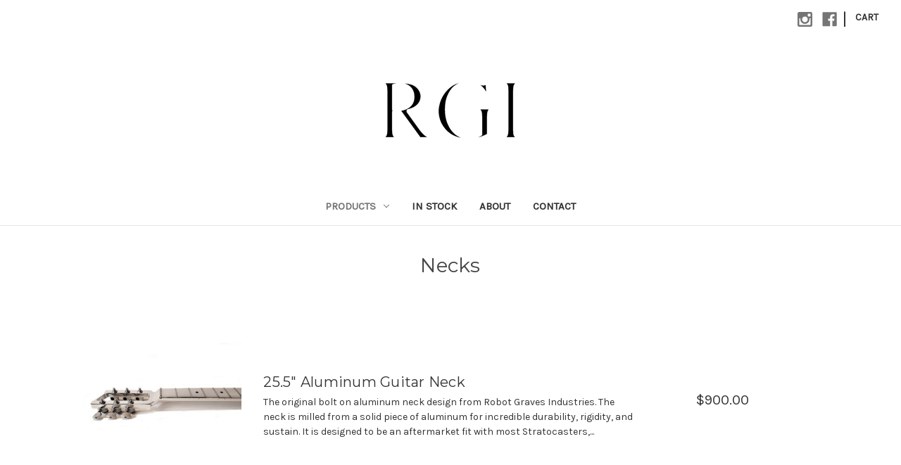

--- FILE ---
content_type: text/html; charset=UTF-8
request_url: https://robotgraves.com/custom/necks/
body_size: 9284
content:



<!DOCTYPE html>
<html class="no-js" lang="en">
    <head>
        <meta name="facebook-domain-verification" content="eheu6xfb9ot5fwcy1pewtp24b7rv31" />
        <title>Products - Necks - Robot Graves Industries</title>
        <link rel="dns-prefetch preconnect" href="https://cdn11.bigcommerce.com/s-coymfdnvrh" crossorigin><link rel="dns-prefetch preconnect" href="https://fonts.googleapis.com/" crossorigin><link rel="dns-prefetch preconnect" href="https://fonts.gstatic.com/" crossorigin>
        <meta name="keywords" content="Aluminum, Guitar, Billet, Custom, Bass, Neck"><link rel='canonical' href='https://robotgraves.com/custom/necks/' /><meta name='platform' content='bigcommerce.stencil' />
        
        

        <link href="https://cdn11.bigcommerce.com/s-coymfdnvrh/product_images/favicon.png?t=1643547427" rel="shortcut icon">
        <meta name="viewport" content="width=device-width, initial-scale=1">

        <script>
            document.documentElement.className = document.documentElement.className.replace('no-js', 'js');
        </script>

        <script>
    function browserSupportsAllFeatures() {
        return window.Promise
            && window.fetch
            && window.URL
            && window.URLSearchParams
            && window.WeakMap
            // object-fit support
            && ('objectFit' in document.documentElement.style);
    }

    function loadScript(src) {
        var js = document.createElement('script');
        js.src = src;
        js.onerror = function () {
            console.error('Failed to load polyfill script ' + src);
        };
        document.head.appendChild(js);
    }

    if (!browserSupportsAllFeatures()) {
        loadScript('https://cdn11.bigcommerce.com/s-coymfdnvrh/stencil/d144f190-2e2b-013a-b5cb-7aa1910dddde/e/12a29ad0-86e1-013b-3b39-76ebc71bd246/dist/theme-bundle.polyfills.js');
    }
</script>
        <script>window.consentManagerTranslations = `{"locale":"en","locales":{"consent_manager.data_collection_warning":"en","consent_manager.accept_all_cookies":"en","consent_manager.gdpr_settings":"en","consent_manager.data_collection_preferences":"en","consent_manager.manage_data_collection_preferences":"en","consent_manager.use_data_by_cookies":"en","consent_manager.data_categories_table":"en","consent_manager.allow":"en","consent_manager.accept":"en","consent_manager.deny":"en","consent_manager.dismiss":"en","consent_manager.reject_all":"en","consent_manager.category":"en","consent_manager.purpose":"en","consent_manager.functional_category":"en","consent_manager.functional_purpose":"en","consent_manager.analytics_category":"en","consent_manager.analytics_purpose":"en","consent_manager.targeting_category":"en","consent_manager.advertising_category":"en","consent_manager.advertising_purpose":"en","consent_manager.essential_category":"en","consent_manager.esential_purpose":"en","consent_manager.yes":"en","consent_manager.no":"en","consent_manager.not_available":"en","consent_manager.cancel":"en","consent_manager.save":"en","consent_manager.back_to_preferences":"en","consent_manager.close_without_changes":"en","consent_manager.unsaved_changes":"en","consent_manager.by_using":"en","consent_manager.agree_on_data_collection":"en","consent_manager.change_preferences":"en","consent_manager.cancel_dialog_title":"en","consent_manager.privacy_policy":"en","consent_manager.allow_category_tracking":"en","consent_manager.disallow_category_tracking":"en"},"translations":{"consent_manager.data_collection_warning":"We use cookies (and other similar technologies) to collect data to improve your shopping experience.","consent_manager.accept_all_cookies":"Accept All Cookies","consent_manager.gdpr_settings":"Settings","consent_manager.data_collection_preferences":"Website Data Collection Preferences","consent_manager.manage_data_collection_preferences":"Manage Website Data Collection Preferences","consent_manager.use_data_by_cookies":" uses data collected by cookies and JavaScript libraries to improve your shopping experience.","consent_manager.data_categories_table":"The table below outlines how we use this data by category. To opt out of a category of data collection, select 'No' and save your preferences.","consent_manager.allow":"Allow","consent_manager.accept":"Accept","consent_manager.deny":"Deny","consent_manager.dismiss":"Dismiss","consent_manager.reject_all":"Reject all","consent_manager.category":"Category","consent_manager.purpose":"Purpose","consent_manager.functional_category":"Functional","consent_manager.functional_purpose":"Enables enhanced functionality, such as videos and live chat. If you do not allow these, then some or all of these functions may not work properly.","consent_manager.analytics_category":"Analytics","consent_manager.analytics_purpose":"Provide statistical information on site usage, e.g., web analytics so we can improve this website over time.","consent_manager.targeting_category":"Targeting","consent_manager.advertising_category":"Advertising","consent_manager.advertising_purpose":"Used to create profiles or personalize content to enhance your shopping experience.","consent_manager.essential_category":"Essential","consent_manager.esential_purpose":"Essential for the site and any requested services to work, but do not perform any additional or secondary function.","consent_manager.yes":"Yes","consent_manager.no":"No","consent_manager.not_available":"N/A","consent_manager.cancel":"Cancel","consent_manager.save":"Save","consent_manager.back_to_preferences":"Back to Preferences","consent_manager.close_without_changes":"You have unsaved changes to your data collection preferences. Are you sure you want to close without saving?","consent_manager.unsaved_changes":"You have unsaved changes","consent_manager.by_using":"By using our website, you're agreeing to our","consent_manager.agree_on_data_collection":"By using our website, you're agreeing to the collection of data as described in our ","consent_manager.change_preferences":"You can change your preferences at any time","consent_manager.cancel_dialog_title":"Are you sure you want to cancel?","consent_manager.privacy_policy":"Privacy Policy","consent_manager.allow_category_tracking":"Allow [CATEGORY_NAME] tracking","consent_manager.disallow_category_tracking":"Disallow [CATEGORY_NAME] tracking"}}`;</script>

        <script>
            window.lazySizesConfig = window.lazySizesConfig || {};
            window.lazySizesConfig.loadMode = 1;
        </script>
        <script async src="https://cdn11.bigcommerce.com/s-coymfdnvrh/stencil/d144f190-2e2b-013a-b5cb-7aa1910dddde/e/12a29ad0-86e1-013b-3b39-76ebc71bd246/dist/theme-bundle.head_async.js"></script>

        <script src="https://ajax.googleapis.com/ajax/libs/webfont/1.6.26/webfont.js"></script>

        <script>
            WebFont.load({
                custom: {
                    families: ['Karla', 'Roboto', 'Source Sans Pro']
                },
                classes: false
            });
        </script>

        <link href="https://fonts.googleapis.com/css?family=Montserrat:700,500,400%7CKarla:400&display=swap" rel="stylesheet">
        <link data-stencil-stylesheet href="https://cdn11.bigcommerce.com/s-coymfdnvrh/stencil/d144f190-2e2b-013a-b5cb-7aa1910dddde/e/12a29ad0-86e1-013b-3b39-76ebc71bd246/css/theme-944b2530-86d1-013b-80ae-3efcf4e4337e.css" rel="stylesheet">

        <!-- Start Tracking Code for analytics_facebook -->

<script>
!function(f,b,e,v,n,t,s){if(f.fbq)return;n=f.fbq=function(){n.callMethod?n.callMethod.apply(n,arguments):n.queue.push(arguments)};if(!f._fbq)f._fbq=n;n.push=n;n.loaded=!0;n.version='2.0';n.queue=[];t=b.createElement(e);t.async=!0;t.src=v;s=b.getElementsByTagName(e)[0];s.parentNode.insertBefore(t,s)}(window,document,'script','https://connect.facebook.net/en_US/fbevents.js');

fbq('set', 'autoConfig', 'false', '279020324214373');
fbq('dataProcessingOptions', ['LDU'], 0, 0);
fbq('init', '279020324214373', {"external_id":""});
fbq('set', 'agent', 'bigcommerce', '279020324214373');

function trackEvents() {
    var pathName = window.location.pathname;

    fbq('track', 'PageView', {}, "");

    // Search events start -- only fire if the shopper lands on the /search.php page
    if (pathName.indexOf('/search.php') === 0 && getUrlParameter('search_query')) {
        fbq('track', 'Search', {
            content_type: 'product_group',
            content_ids: [],
            search_string: getUrlParameter('search_query')
        });
    }
    // Search events end

    // Wishlist events start -- only fire if the shopper attempts to add an item to their wishlist
    if (pathName.indexOf('/wishlist.php') === 0 && getUrlParameter('added_product_id')) {
        fbq('track', 'AddToWishlist', {
            content_type: 'product_group',
            content_ids: []
        });
    }
    // Wishlist events end

    // Lead events start -- only fire if the shopper subscribes to newsletter
    if (pathName.indexOf('/subscribe.php') === 0 && getUrlParameter('result') === 'success') {
        fbq('track', 'Lead', {});
    }
    // Lead events end

    // Registration events start -- only fire if the shopper registers an account
    if (pathName.indexOf('/login.php') === 0 && getUrlParameter('action') === 'account_created') {
        fbq('track', 'CompleteRegistration', {}, "");
    }
    // Registration events end

    

    function getUrlParameter(name) {
        var cleanName = name.replace(/[\[]/, '\[').replace(/[\]]/, '\]');
        var regex = new RegExp('[\?&]' + cleanName + '=([^&#]*)');
        var results = regex.exec(window.location.search);
        return results === null ? '' : decodeURIComponent(results[1].replace(/\+/g, ' '));
    }
}

if (window.addEventListener) {
    window.addEventListener("load", trackEvents, false)
}
</script>
<noscript><img height="1" width="1" style="display:none" alt="null" src="https://www.facebook.com/tr?id=279020324214373&ev=PageView&noscript=1&a=plbigcommerce1.2&eid="/></noscript>

<!-- End Tracking Code for analytics_facebook -->

<!-- Start Tracking Code for analytics_siteverification -->

<meta name="google-site-verification" content="cM2SxixclS4UuoiPqUXoq25UqGZ_BJytkAjX4ouV-vY" />

<!-- End Tracking Code for analytics_siteverification -->


<script type="text/javascript" src="https://checkout-sdk.bigcommerce.com/v1/loader.js" defer ></script>
<script type="text/javascript">
fbq('track', 'ViewCategory', {"content_ids":["112","113","134","115","126"],"content_type":"product_group","content_category":"Necks"});
</script>
<script type="text/javascript">
var BCData = {};
</script>
<script src='https://cdnjs.cloudflare.com/ajax/libs/jquery/3.6.0/jquery.min.js' ></script><script src='https://apps.minibc.com/bootstrap/63de817f86121.js' ></script>
    </head>
    <body>
        <svg data-src="https://cdn11.bigcommerce.com/s-coymfdnvrh/stencil/d144f190-2e2b-013a-b5cb-7aa1910dddde/e/12a29ad0-86e1-013b-3b39-76ebc71bd246/img/icon-sprite.svg" class="icons-svg-sprite"></svg>

        <a href="#main-content" class="skip-to-main-link">Skip to main content</a>
<header class="header" role="banner">
    <a href="#" class="mobileMenu-toggle" data-mobile-menu-toggle="menu">
        <span class="mobileMenu-toggleIcon">Toggle menu</span>
    </a>
    <nav class="navUser">
        
    <ul class="navUser-section navUser-section--alt">
        <li class="navUser-item">
            <a class="navUser-action navUser-item--compare"
               href="/compare"
               data-compare-nav
               aria-label="Compare"
            >
                Compare <span class="countPill countPill--positive countPill--alt"></span>
            </a>
        </li>
            <li class="navUser-item navUser-item--social">
                    <ul class="socialLinks socialLinks--alt">
            <li class="socialLinks-item">
                <a class="icon icon--instagram" href="https://www.instagram.com/robotgraves/" target="_blank" rel="noopener">
                    <svg><use xlink:href="#icon-instagram" /></svg>
                </a>
            </li>
            <li class="socialLinks-item">
                <a class="icon icon--facebook" href="https://www.facebook.com/robotgravesindustries" target="_blank" rel="noopener">
                    <svg><use xlink:href="#icon-facebook" /></svg>
                </a>
            </li>
    </ul>
            </li>
            <li class="navUser-item navUser-item--divider">|</li>
        <!--
        <li class="navUser-item">
            <button class="navUser-action navUser-action--quickSearch"
               type="button"
               id="quick-search-expand"
               data-search="quickSearch"
               aria-controls="quickSearch"
               aria-label="Search"
            >
                Search
            </button>
        </li>
        -->
        <!--
        <li class="navUser-item navUser-item--account">
                <a class="navUser-action"
                   href="/login.php"
                   aria-label="Sign in"
                >
                    Sign in
                </a>
        </li>
        -->
        <li class="navUser-item navUser-item--cart">
            <a class="navUser-action"
               data-cart-preview
               data-dropdown="cart-preview-dropdown"
               data-options="align:right"
               href="/cart.php"
               aria-label="Cart with 0 items"
            >
                <span class="navUser-item-cartLabel">Cart</span>
                <span class="countPill cart-quantity"></span>
            </a>

            <div class="dropdown-menu" id="cart-preview-dropdown" data-dropdown-content aria-hidden="true" style="width: auto;"></div>
        </li>
    </ul>
    <div class="dropdown dropdown--quickSearch" id="quickSearch" aria-hidden="true" data-prevent-quick-search-close>
        <div class="container">
    <form class="form" onsubmit="return false" data-url="/search.php" data-quick-search-form>
        <fieldset class="form-fieldset">
            <div class="form-field">
                <label class="is-srOnly" for="nav-quick-search">Search</label>
                <input class="form-input"
                       data-search-quick
                       name="nav-quick-search"
                       id="nav-quick-search"
                       data-error-message="Search field cannot be empty."
                       placeholder="Search the store"
                       autocomplete="off"
                >
            </div>
        </fieldset>
    </form>
    <section class="quickSearchResults" data-bind="html: results"></section>
    <p role="status"
       aria-live="polite"
       class="aria-description--hidden"
       data-search-aria-message-predefined-text="product results for"
    ></p>
</div>
    </div>
</nav>

        <div class="header-logo header-logo--center">
            <a href="https://robotgraves.com/" class="header-logo__link" data-header-logo-link>
        <div class="header-logo-image-container">
            <img class="header-logo-image"
                 src="https://cdn11.bigcommerce.com/s-coymfdnvrh/images/stencil/250x100/rgi_logo_2_1638455735__98473.original.png"
                 srcset="https://cdn11.bigcommerce.com/s-coymfdnvrh/images/stencil/250x100/rgi_logo_2_1638455735__98473.original.png 1x, https://cdn11.bigcommerce.com/s-coymfdnvrh/images/stencil/500x200/rgi_logo_2_1638455735__98473.original.png 2x"
                 alt="Robot Graves Industries"
                 title="Robot Graves Industries">
        </div>
</a>
        </div>
    <div class="navPages-container" id="menu" data-menu>
        <nav class="navPages">
    <!--
    <div class="navPages-quickSearch">
        <div class="container">
    <form class="form" onsubmit="return false" data-url="/search.php" data-quick-search-form>
        <fieldset class="form-fieldset">
            <div class="form-field">
                <label class="is-srOnly" for="nav-menu-quick-search">Search</label>
                <input class="form-input"
                       data-search-quick
                       name="nav-menu-quick-search"
                       id="nav-menu-quick-search"
                       data-error-message="Search field cannot be empty."
                       placeholder="Search the store"
                       autocomplete="off"
                >
            </div>
        </fieldset>
    </form>
    <section class="quickSearchResults" data-bind="html: results"></section>
    <p role="status"
       aria-live="polite"
       class="aria-description--hidden"
       data-search-aria-message-predefined-text="product results for"
    ></p>
</div>
    </div>
    -->
    <ul class="navPages-list">
            <li class="navPages-item">
                <a class="navPages-action has-subMenu activePage"
   href="https://robotgraves.com/products/"
   data-collapsible="navPages-24"
>
    Products
    <i class="icon navPages-action-moreIcon" aria-hidden="true">
        <svg><use xlink:href="#icon-chevron-down" /></svg>
    </i>
</a>
<div class="navPage-subMenu" id="navPages-24" aria-hidden="true" tabindex="-1">
    <ul class="navPage-subMenu-list">
        <!--
        <li class="navPage-subMenu-item">
            <a class="navPage-subMenu-action navPages-action"
               href="https://robotgraves.com/products/"
               aria-label="All Products"
            >
                All Products
            </a>
        </li>
        -->
            <li class="navPage-subMenu-item">
                    <a class="navPage-subMenu-action navPages-action activePage"
                       href="https://robotgraves.com/custom/necks/"
                       aria-label="Necks"
                    >
                        Necks
                    </a>
            </li>
            <li class="navPage-subMenu-item">
                    <a class="navPage-subMenu-action navPages-action"
                       href="https://robotgraves.com/custom/instruments/"
                       aria-label="Instruments"
                    >
                        Instruments
                    </a>
            </li>
            <li class="navPage-subMenu-item">
                    <a class="navPage-subMenu-action navPages-action"
                       href="https://robotgraves.com/custom/hardware/"
                       aria-label="Hardware"
                    >
                        Hardware
                    </a>
            </li>
            <li class="navPage-subMenu-item">
                    <a class="navPage-subMenu-action navPages-action"
                       href="https://robotgraves.com/custom/amplifiers/"
                       aria-label="Amplifiers"
                    >
                        Amplifiers
                    </a>
            </li>
            <li class="navPage-subMenu-item">
                    <a class="navPage-subMenu-action navPages-action"
                       href="https://robotgraves.com/products/pedals/"
                       aria-label="Pedals"
                    >
                        Pedals
                    </a>
            </li>
    </ul>
</div>
            </li>
            <li class="navPages-item">
                <a class="navPages-action"
   href="https://robotgraves.com/in-stock/"
   aria-label="In Stock"
>
    In Stock
</a>
            </li>
                 <li class="navPages-item navPages-item-page">
                     <a class="navPages-action"
                        href="https://robotgraves.com/about/"
                        aria-label="About"
                     >
                         About
                     </a>
                 </li>
                 <li class="navPages-item navPages-item-page">
                     <a class="navPages-action"
                        href="https://robotgraves.com/contact/"
                        aria-label="Contact"
                     >
                         Contact
                     </a>
                 </li>
    </ul>
    <!--
    <ul class="navPages-list navPages-list--user">
            <li class="navPages-item">
                <a class="navPages-action navPages-action--compare"
                   href="/compare"
                   data-compare-nav
                   aria-label="Compare"
                >
                    Compare
                    <span class="countPill countPill--positive countPill--alt"></span>
                </a>
            </li>
            <li class="navPages-item">
                <a class="navPages-action"
                   href="/login.php"
                   aria-label="Sign in"
                >
                    Sign in
                </a>
            </li>
            <li class="navPages-item">
                    <ul class="socialLinks socialLinks--alt">
            <li class="socialLinks-item">
                <a class="icon icon--instagram" href="https://www.instagram.com/robotgraves/" target="_blank" rel="noopener">
                    <svg><use xlink:href="#icon-instagram" /></svg>
                </a>
            </li>
            <li class="socialLinks-item">
                <a class="icon icon--facebook" href="https://www.facebook.com/robotgravesindustries" target="_blank" rel="noopener">
                    <svg><use xlink:href="#icon-facebook" /></svg>
                </a>
            </li>
    </ul>
            </li>
    </ul>
    -->
</nav>
    </div>
</header>
<div data-content-region="header_bottom--global"></div>
<div data-content-region="header_bottom"></div>
        <main class="body" id="main-content" role="main" data-currency-code="USD">
     
    <div class="container">
        
<!--
<nav aria-label="Breadcrumb">
    <ol class="breadcrumbs" itemscope itemtype="https://schema.org/BreadcrumbList">
                <li class="breadcrumb " itemprop="itemListElement" itemscope itemtype="https://schema.org/ListItem">
                    <a class="breadcrumb-label"
                       itemprop="item"
                       href="https://robotgraves.com/"
                       
                    >
                        <span itemprop="name">Home</span>
                    </a>
                    <meta itemprop="position" content="1" />
                </li>
                <li class="breadcrumb " itemprop="itemListElement" itemscope itemtype="https://schema.org/ListItem">
                    <a class="breadcrumb-label"
                       itemprop="item"
                       href="https://robotgraves.com/products/"
                       
                    >
                        <span itemprop="name">Products</span>
                    </a>
                    <meta itemprop="position" content="2" />
                </li>
                <li class="breadcrumb is-active" itemprop="itemListElement" itemscope itemtype="https://schema.org/ListItem">
                    <a class="breadcrumb-label"
                       itemprop="item"
                       href="https://robotgraves.com/custom/necks/"
                       aria-current="page"
                    >
                        <span itemprop="name">Necks</span>
                    </a>
                    <meta itemprop="position" content="3" />
                </li>
    </ol>
</nav>
-->    <h1 class="page-heading">Necks</h1>
    <div data-content-region="category_below_header"></div>

<div class="page">

    <div class="page-content" id="product-listing-container">
        

    <form class="actionBar" method="get" data-sort-by="product">
    <!--
<fieldset class="form-fieldset actionBar-section">
    <div class="form-field">
        <label class="form-label" for="sort">Sort By:</label>
        <select class="form-select form-select--small " name="sort" id="sort" role="listbox">
            <option value="featured" selected>Featured Items</option>
            <option value="newest" >Newest Items</option>
            <option value="bestselling" >Best Selling</option>
            <option value="alphaasc" >A to Z</option>
            <option value="alphadesc" >Z to A</option>
            <option value="avgcustomerreview" >By Review</option>
            <option value="priceasc" >Price: Ascending</option>
            <option value="pricedesc" >Price: Descending</option>
        </select>
    </div>
</fieldset>
-->
</form>

    <form action="/compare" method='POST'  data-product-compare>
                <ul class="productList">
    <li class="product">
		    <article class="listItem">
    <figure class="listItem-figure">
        <a href="https://robotgraves.com/guitar-neck/"
           class="listItem-figure__link"
           aria-label="25.5&quot; Aluminum Guitar Neck, $900.00

"
"
        >
        <img src="https://cdn11.bigcommerce.com/s-coymfdnvrh/images/stencil/500x659/products/112/378/guitar_tumb__19606.1668435031.jpg?c=1" alt="" title="" data-sizes="auto"
    srcset="https://cdn11.bigcommerce.com/s-coymfdnvrh/images/stencil/80w/products/112/378/guitar_tumb__19606.1668435031.jpg?c=1"
data-srcset="https://cdn11.bigcommerce.com/s-coymfdnvrh/images/stencil/80w/products/112/378/guitar_tumb__19606.1668435031.jpg?c=1 80w, https://cdn11.bigcommerce.com/s-coymfdnvrh/images/stencil/160w/products/112/378/guitar_tumb__19606.1668435031.jpg?c=1 160w, https://cdn11.bigcommerce.com/s-coymfdnvrh/images/stencil/320w/products/112/378/guitar_tumb__19606.1668435031.jpg?c=1 320w, https://cdn11.bigcommerce.com/s-coymfdnvrh/images/stencil/640w/products/112/378/guitar_tumb__19606.1668435031.jpg?c=1 640w, https://cdn11.bigcommerce.com/s-coymfdnvrh/images/stencil/960w/products/112/378/guitar_tumb__19606.1668435031.jpg?c=1 960w, https://cdn11.bigcommerce.com/s-coymfdnvrh/images/stencil/1280w/products/112/378/guitar_tumb__19606.1668435031.jpg?c=1 1280w, https://cdn11.bigcommerce.com/s-coymfdnvrh/images/stencil/1920w/products/112/378/guitar_tumb__19606.1668435031.jpg?c=1 1920w, https://cdn11.bigcommerce.com/s-coymfdnvrh/images/stencil/2560w/products/112/378/guitar_tumb__19606.1668435031.jpg?c=1 2560w"

class="lazyload listItem-image"

 />
        </a>
    </figure>
    <div class="listItem-body">
        <div class="listItem-content">
            <div class="listItem-details">
                <h4 class="listItem-title">
                    <a href="https://robotgraves.com/guitar-neck/"
                    aria-label="25.5&quot; Aluminum Guitar Neck, $900.00

"
"
                    >
                        25.5&quot; Aluminum Guitar Neck
                    </a>
                </h4>
                    <p>







The original bolt on aluminum neck design from Robot Graves Industries. The neck is milled from a solid piece of aluminum for incredible durability, rigidity, and sustain.
It is designed to be an aftermarket fit with most Stratocasters,...</p>
            </div>
            <div class="listItem-actions">
                        <div class="listItem-price">
        <div class="price-section price-section--withoutTax rrp-price--withoutTax" style="display: none;">
            <span>
                    MSRP:
            </span>
            <span data-product-rrp-price-without-tax class="price price--rrp">
                
            </span>
        </div>
        <div class="price-section price-section--withoutTax non-sale-price--withoutTax" style="display: none;">
            <span>
                    Was:
            </span>
            <span data-product-non-sale-price-without-tax class="price price--non-sale">
                
            </span>
        </div>
        <div class="price-section price-section--withoutTax" >
            <span class="price-label" >
                
            </span>
            <span class="price-now-label" style="display: none;">
                    Now:
            </span>
            <span data-product-price-without-tax class="price price--withoutTax">$900.00</span>
        </div>
</div>
            </div>
        </div>
    </div>
</article>
    </li>
    <li class="product">
		    <article class="listItem">
    <figure class="listItem-figure">
        <a href="https://robotgraves.com/34-bass-neck/"
           class="listItem-figure__link"
           aria-label="34&quot; Aluminum Bass Neck, $950.00

"
"
        >
        <img src="https://cdn11.bigcommerce.com/s-coymfdnvrh/images/stencil/500x659/products/113/381/bass_tumb__54979.1668435097.jpg?c=1" alt="" title="" data-sizes="auto"
    srcset="https://cdn11.bigcommerce.com/s-coymfdnvrh/images/stencil/80w/products/113/381/bass_tumb__54979.1668435097.jpg?c=1"
data-srcset="https://cdn11.bigcommerce.com/s-coymfdnvrh/images/stencil/80w/products/113/381/bass_tumb__54979.1668435097.jpg?c=1 80w, https://cdn11.bigcommerce.com/s-coymfdnvrh/images/stencil/160w/products/113/381/bass_tumb__54979.1668435097.jpg?c=1 160w, https://cdn11.bigcommerce.com/s-coymfdnvrh/images/stencil/320w/products/113/381/bass_tumb__54979.1668435097.jpg?c=1 320w, https://cdn11.bigcommerce.com/s-coymfdnvrh/images/stencil/640w/products/113/381/bass_tumb__54979.1668435097.jpg?c=1 640w, https://cdn11.bigcommerce.com/s-coymfdnvrh/images/stencil/960w/products/113/381/bass_tumb__54979.1668435097.jpg?c=1 960w, https://cdn11.bigcommerce.com/s-coymfdnvrh/images/stencil/1280w/products/113/381/bass_tumb__54979.1668435097.jpg?c=1 1280w, https://cdn11.bigcommerce.com/s-coymfdnvrh/images/stencil/1920w/products/113/381/bass_tumb__54979.1668435097.jpg?c=1 1920w, https://cdn11.bigcommerce.com/s-coymfdnvrh/images/stencil/2560w/products/113/381/bass_tumb__54979.1668435097.jpg?c=1 2560w"

class="lazyload listItem-image"

 />
        </a>
    </figure>
    <div class="listItem-body">
        <div class="listItem-content">
            <div class="listItem-details">
                <h4 class="listItem-title">
                    <a href="https://robotgraves.com/34-bass-neck/"
                    aria-label="34&quot; Aluminum Bass Neck, $950.00

"
"
                    >
                        34&quot; Aluminum Bass Neck
                    </a>
                </h4>
                    <p>



The second bolt on aluminum neck design from Robot Graves Industries. This neck is milled from a solid piece of aluminum for incredible durability, rigidity, and sustain.
It is designed to be an aftermarket fit with most P and J style basses. It...</p>
            </div>
            <div class="listItem-actions">
                        <div class="listItem-price">
        <div class="price-section price-section--withoutTax rrp-price--withoutTax" style="display: none;">
            <span>
                    MSRP:
            </span>
            <span data-product-rrp-price-without-tax class="price price--rrp">
                
            </span>
        </div>
        <div class="price-section price-section--withoutTax non-sale-price--withoutTax" style="display: none;">
            <span>
                    Was:
            </span>
            <span data-product-non-sale-price-without-tax class="price price--non-sale">
                
            </span>
        </div>
        <div class="price-section price-section--withoutTax" >
            <span class="price-label" >
                
            </span>
            <span class="price-now-label" style="display: none;">
                    Now:
            </span>
            <span data-product-price-without-tax class="price price--withoutTax">$950.00</span>
        </div>
</div>
            </div>
        </div>
    </div>
</article>
    </li>
    <li class="product">
		    <article class="listItem">
    <figure class="listItem-figure">
        <a href="https://robotgraves.com/bassvi/"
           class="listItem-figure__link"
           aria-label="30&quot; Aluminum Bass VI Neck, $950.00

"
"
        >
        <img src="https://cdn11.bigcommerce.com/s-coymfdnvrh/images/stencil/500x659/products/134/693/bassvi__67562.1682368911.jpg?c=1" alt="" title="" data-sizes="auto"
    srcset="https://cdn11.bigcommerce.com/s-coymfdnvrh/images/stencil/80w/products/134/693/bassvi__67562.1682368911.jpg?c=1"
data-srcset="https://cdn11.bigcommerce.com/s-coymfdnvrh/images/stencil/80w/products/134/693/bassvi__67562.1682368911.jpg?c=1 80w, https://cdn11.bigcommerce.com/s-coymfdnvrh/images/stencil/160w/products/134/693/bassvi__67562.1682368911.jpg?c=1 160w, https://cdn11.bigcommerce.com/s-coymfdnvrh/images/stencil/320w/products/134/693/bassvi__67562.1682368911.jpg?c=1 320w, https://cdn11.bigcommerce.com/s-coymfdnvrh/images/stencil/640w/products/134/693/bassvi__67562.1682368911.jpg?c=1 640w, https://cdn11.bigcommerce.com/s-coymfdnvrh/images/stencil/960w/products/134/693/bassvi__67562.1682368911.jpg?c=1 960w, https://cdn11.bigcommerce.com/s-coymfdnvrh/images/stencil/1280w/products/134/693/bassvi__67562.1682368911.jpg?c=1 1280w, https://cdn11.bigcommerce.com/s-coymfdnvrh/images/stencil/1920w/products/134/693/bassvi__67562.1682368911.jpg?c=1 1920w, https://cdn11.bigcommerce.com/s-coymfdnvrh/images/stencil/2560w/products/134/693/bassvi__67562.1682368911.jpg?c=1 2560w"

class="lazyload listItem-image"

 />
        </a>
    </figure>
    <div class="listItem-body">
        <div class="listItem-content">
            <div class="listItem-details">
                <h4 class="listItem-title">
                    <a href="https://robotgraves.com/bassvi/"
                    aria-label="30&quot; Aluminum Bass VI Neck, $950.00

"
"
                    >
                        30&quot; Aluminum Bass VI Neck
                    </a>
                </h4>
                    <p>







The ever strange Fender Bass VI retrofit aluminum neck from Robot Graves Industries. The neck is milled from a solid piece of aluminum for incredible durability, rigidity, and sustain. Designed to work with lower tunings by increasing the scale...</p>
            </div>
            <div class="listItem-actions">
                        <div class="listItem-price">
        <div class="price-section price-section--withoutTax rrp-price--withoutTax" style="display: none;">
            <span>
                    MSRP:
            </span>
            <span data-product-rrp-price-without-tax class="price price--rrp">
                
            </span>
        </div>
        <div class="price-section price-section--withoutTax non-sale-price--withoutTax" style="display: none;">
            <span>
                    Was:
            </span>
            <span data-product-non-sale-price-without-tax class="price price--non-sale">
                
            </span>
        </div>
        <div class="price-section price-section--withoutTax" >
            <span class="price-label" >
                
            </span>
            <span class="price-now-label" style="display: none;">
                    Now:
            </span>
            <span data-product-price-without-tax class="price price--withoutTax">$950.00</span>
        </div>
</div>
            </div>
        </div>
    </div>
</article>
    </li>
    <li class="product">
		    <article class="listItem">
    <figure class="listItem-figure">
        <a href="https://robotgraves.com/27-75-baritone-conversion-neck/"
           class="listItem-figure__link"
           aria-label="27.75&quot; Aluminum Baritone Neck, $950.00

"
"
        >
        <img src="https://cdn11.bigcommerce.com/s-coymfdnvrh/images/stencil/500x659/products/115/384/baritone_smol__29445.1668450850.png?c=1" alt="" title="" data-sizes="auto"
    srcset="https://cdn11.bigcommerce.com/s-coymfdnvrh/images/stencil/80w/products/115/384/baritone_smol__29445.1668450850.png?c=1"
data-srcset="https://cdn11.bigcommerce.com/s-coymfdnvrh/images/stencil/80w/products/115/384/baritone_smol__29445.1668450850.png?c=1 80w, https://cdn11.bigcommerce.com/s-coymfdnvrh/images/stencil/160w/products/115/384/baritone_smol__29445.1668450850.png?c=1 160w, https://cdn11.bigcommerce.com/s-coymfdnvrh/images/stencil/320w/products/115/384/baritone_smol__29445.1668450850.png?c=1 320w, https://cdn11.bigcommerce.com/s-coymfdnvrh/images/stencil/640w/products/115/384/baritone_smol__29445.1668450850.png?c=1 640w, https://cdn11.bigcommerce.com/s-coymfdnvrh/images/stencil/960w/products/115/384/baritone_smol__29445.1668450850.png?c=1 960w, https://cdn11.bigcommerce.com/s-coymfdnvrh/images/stencil/1280w/products/115/384/baritone_smol__29445.1668450850.png?c=1 1280w, https://cdn11.bigcommerce.com/s-coymfdnvrh/images/stencil/1920w/products/115/384/baritone_smol__29445.1668450850.png?c=1 1920w, https://cdn11.bigcommerce.com/s-coymfdnvrh/images/stencil/2560w/products/115/384/baritone_smol__29445.1668450850.png?c=1 2560w"

class="lazyload listItem-image"

 />
        </a>
    </figure>
    <div class="listItem-body">
        <div class="listItem-content">
            <div class="listItem-details">
                <h4 class="listItem-title">
                    <a href="https://robotgraves.com/27-75-baritone-conversion-neck/"
                    aria-label="27.75&quot; Aluminum Baritone Neck, $950.00

"
"
                    >
                        27.75&quot; Aluminum Baritone Neck
                    </a>
                </h4>
                    <p>







The newest aluminum neck design from Robot Graves Industries. The neck is milled from a solid piece of aluminum for incredible durability, rigidity, and sustain. Designed to work with lower tunings by increasing the scale length of the whole...</p>
            </div>
            <div class="listItem-actions">
                        <div class="listItem-price">
        <div class="price-section price-section--withoutTax rrp-price--withoutTax" style="display: none;">
            <span>
                    MSRP:
            </span>
            <span data-product-rrp-price-without-tax class="price price--rrp">
                
            </span>
        </div>
        <div class="price-section price-section--withoutTax non-sale-price--withoutTax" style="display: none;">
            <span>
                    Was:
            </span>
            <span data-product-non-sale-price-without-tax class="price price--non-sale">
                
            </span>
        </div>
        <div class="price-section price-section--withoutTax" >
            <span class="price-label" >
                
            </span>
            <span class="price-now-label" style="display: none;">
                    Now:
            </span>
            <span data-product-price-without-tax class="price price--withoutTax">$950.00</span>
        </div>
</div>
            </div>
        </div>
    </div>
</article>
    </li>
    <li class="product">
		    <article class="listItem">
    <figure class="listItem-figure">
        <a href="https://robotgraves.com/30-aluminum-bass-neck/"
           class="listItem-figure__link"
           aria-label="30&quot; Aluminum Bass Neck, $950.00

"
"
        >
        <img src="https://cdn11.bigcommerce.com/s-coymfdnvrh/images/stencil/500x659/products/126/569/NECK004_v3__61321.1668435422.png?c=1" alt="30&quot; Aluminum Bass Neck" title="30&quot; Aluminum Bass Neck" data-sizes="auto"
    srcset="https://cdn11.bigcommerce.com/s-coymfdnvrh/images/stencil/80w/products/126/569/NECK004_v3__61321.1668435422.png?c=1"
data-srcset="https://cdn11.bigcommerce.com/s-coymfdnvrh/images/stencil/80w/products/126/569/NECK004_v3__61321.1668435422.png?c=1 80w, https://cdn11.bigcommerce.com/s-coymfdnvrh/images/stencil/160w/products/126/569/NECK004_v3__61321.1668435422.png?c=1 160w, https://cdn11.bigcommerce.com/s-coymfdnvrh/images/stencil/320w/products/126/569/NECK004_v3__61321.1668435422.png?c=1 320w, https://cdn11.bigcommerce.com/s-coymfdnvrh/images/stencil/640w/products/126/569/NECK004_v3__61321.1668435422.png?c=1 640w, https://cdn11.bigcommerce.com/s-coymfdnvrh/images/stencil/960w/products/126/569/NECK004_v3__61321.1668435422.png?c=1 960w, https://cdn11.bigcommerce.com/s-coymfdnvrh/images/stencil/1280w/products/126/569/NECK004_v3__61321.1668435422.png?c=1 1280w, https://cdn11.bigcommerce.com/s-coymfdnvrh/images/stencil/1920w/products/126/569/NECK004_v3__61321.1668435422.png?c=1 1920w, https://cdn11.bigcommerce.com/s-coymfdnvrh/images/stencil/2560w/products/126/569/NECK004_v3__61321.1668435422.png?c=1 2560w"

class="lazyload listItem-image"

 />
        </a>
    </figure>
    <div class="listItem-body">
        <div class="listItem-content">
            <div class="listItem-details">
                <h4 class="listItem-title">
                    <a href="https://robotgraves.com/30-aluminum-bass-neck/"
                    aria-label="30&quot; Aluminum Bass Neck, $950.00

"
"
                    >
                        30&quot; Aluminum Bass Neck
                    </a>
                </h4>
                    <p>



The fourth bolt on aluminum neck design from Robot Graves Industries. This neck is milled from a solid piece of aluminum for incredible durability, rigidity, and sustain.&nbsp;&nbsp;
It is designed to be an aftermarket fit with most Mustang, Bronco,...</p>
            </div>
            <div class="listItem-actions">
                        <div class="listItem-price">
        <div class="price-section price-section--withoutTax rrp-price--withoutTax" style="display: none;">
            <span>
                    MSRP:
            </span>
            <span data-product-rrp-price-without-tax class="price price--rrp">
                
            </span>
        </div>
        <div class="price-section price-section--withoutTax non-sale-price--withoutTax" style="display: none;">
            <span>
                    Was:
            </span>
            <span data-product-non-sale-price-without-tax class="price price--non-sale">
                
            </span>
        </div>
        <div class="price-section price-section--withoutTax" >
            <span class="price-label" >
                
            </span>
            <span class="price-now-label" style="display: none;">
                    Now:
            </span>
            <span data-product-price-without-tax class="price price--withoutTax">$950.00</span>
        </div>
</div>
            </div>
        </div>
    </div>
</article>
    </li>
</ul>
    </form>

    <nav class="pagination" aria-label="pagination">
    <ul class="pagination-list">

    </ul>
</nav>
        <div data-content-region="category_below_content"></div>
    </div>
</div>


    </div>
    <div id="modal" class="modal" data-reveal data-prevent-quick-search-close>
    <button class="modal-close"
        type="button"
        title="Close"
        
>
    <span class="aria-description--hidden">Close</span>
    <span aria-hidden="true">&#215;</span>
</button>
    <div class="modal-content"></div>
    <div class="loadingOverlay"></div>
</div>
    <div id="alert-modal" class="modal modal--alert modal--small" data-reveal data-prevent-quick-search-close>
    <div class="swal2-icon swal2-error swal2-icon-show"><span class="swal2-x-mark"><span class="swal2-x-mark-line-left"></span><span class="swal2-x-mark-line-right"></span></span></div>

    <div class="modal-content"></div>

    <div class="button-container"><button type="button" class="confirm button" data-reveal-close>OK</button></div>
</div>
</main>
        <footer class="footer" role="contentinfo">
        <h2 class="footer-title-sr-only">Footer Start</h2>
    <div class="container">
        <section class="footer-info">
            <!-- 
            <article class="footer-info-col footer-info-col--small" data-section-type="footer-webPages">
                <h3 class="footer-info-heading">Navigate</h3>
                <ul class="footer-info-list">
                        <li>
                            <a href="https://robotgraves.com/about/">About</a>
                        </li>
                        <li>
                            <a href="https://robotgraves.com/contact/">Contact</a>
                        </li>
                    <li>
                        <a href="/sitemap.php">Sitemap</a>
                    </li>
                </ul>
            </article>
            -->

            <!--
            <article class="footer-info-col footer-info-col--small" data-section-type="footer-categories">
                <h3 class="footer-info-heading">Categories</h3>
                <ul class="footer-info-list">
                        <li>
                            <a href="https://robotgraves.com/products/">Products</a>
                        </li>
                        <li>
                            <a href="https://robotgraves.com/in-stock/">In Stock</a>
                        </li>
                </ul>
            </article>
            -->


            <!--
            <article class="footer-info-col footer-info-col--small" data-section-type="storeInfo">
                <h3 class="footer-info-heading">Info</h3>
                <address>1006 Clay Street<br>
Manchester NH, 03103</address>
                    <strong>Call us at 6033436781</strong>
            </article>
            -->
            
            <article class="footer-info-col" data-section-type="newsletterSubscription">
                <!--
                -->
                    <div class="footer-payment-icons">
        <svg class="footer-payment-icon"><use xlink:href="#icon-logo-american-express"></use></svg>
        <svg class="footer-payment-icon"><use xlink:href="#icon-logo-discover"></use></svg>
        <svg class="footer-payment-icon"><use xlink:href="#icon-logo-mastercard"></use></svg>
        <svg class="footer-payment-icon"><use xlink:href="#icon-logo-paypal"></use></svg>
        <svg class="footer-payment-icon"><use xlink:href="#icon-logo-visa"></use></svg>
        <span style="color: #757575" class="__affirm-logo __affirm-logo-black __ligature__affirm_full_logo__ __processed ">Affirm</span>
    </div>
            </article>
        </section>
            <div class="footer-copyright">
                <p class="powered-by">&copy; 2026 Robot Graves Industries </p>
            </div>
    </div>
    <div data-content-region="ssl_site_seal--global"></div>
</footer>

        <script>window.__webpack_public_path__ = "https://cdn11.bigcommerce.com/s-coymfdnvrh/stencil/d144f190-2e2b-013a-b5cb-7aa1910dddde/e/12a29ad0-86e1-013b-3b39-76ebc71bd246/dist/";</script>
        <script src="https://cdn11.bigcommerce.com/s-coymfdnvrh/stencil/d144f190-2e2b-013a-b5cb-7aa1910dddde/e/12a29ad0-86e1-013b-3b39-76ebc71bd246/dist/theme-bundle.main.js"></script>
        <script>
            window.stencilBootstrap("category", "{\"categoryProductsPerPage\":12,\"categoryId\":26,\"zoomSize\":\"1280x1280\",\"productSize\":\"500x659\",\"showAdminBar\":true,\"genericError\":\"Oops! Something went wrong.\",\"maintenanceModeSettings\":[],\"adminBarLanguage\":\"{\\\"locale\\\":\\\"en\\\",\\\"locales\\\":{\\\"admin.maintenance_header\\\":\\\"en\\\",\\\"admin.maintenance_tooltip\\\":\\\"en\\\",\\\"admin.maintenance_showstore_link\\\":\\\"en\\\",\\\"admin.prelaunch_header\\\":\\\"en\\\",\\\"admin.page_builder_link\\\":\\\"en\\\"},\\\"translations\\\":{\\\"admin.maintenance_header\\\":\\\"Your store is down for maintenance.\\\",\\\"admin.maintenance_tooltip\\\":\\\"Only administrators can view the store at the moment. Visit your control panel settings page to disable maintenance mode.\\\",\\\"admin.maintenance_showstore_link\\\":\\\"Click here to see what your visitors will see.\\\",\\\"admin.prelaunch_header\\\":\\\"Your storefront is private. Share your site with preview code:\\\",\\\"admin.page_builder_link\\\":\\\"Design this page in Page Builder\\\"}}\",\"urls\":{\"home\":\"https://robotgraves.com/\",\"account\":{\"index\":\"/account.php\",\"orders\":{\"all\":\"/account.php?action=order_status\",\"completed\":\"/account.php?action=view_orders\",\"save_new_return\":\"/account.php?action=save_new_return\"},\"update_action\":\"/account.php?action=update_account\",\"returns\":\"/account.php?action=view_returns\",\"addresses\":\"/account.php?action=address_book\",\"inbox\":\"/account.php?action=inbox\",\"send_message\":\"/account.php?action=send_message\",\"add_address\":\"/account.php?action=add_shipping_address\",\"wishlists\":{\"all\":\"/wishlist.php\",\"add\":\"/wishlist.php?action=addwishlist\",\"edit\":\"/wishlist.php?action=editwishlist\",\"delete\":\"/wishlist.php?action=deletewishlist\"},\"details\":\"/account.php?action=account_details\",\"recent_items\":\"/account.php?action=recent_items\"},\"brands\":\"https://robotgraves.com/brands/\",\"gift_certificate\":{\"purchase\":\"/giftcertificates.php\",\"redeem\":\"/giftcertificates.php?action=redeem\",\"balance\":\"/giftcertificates.php?action=balance\"},\"auth\":{\"login\":\"/login.php\",\"check_login\":\"/login.php?action=check_login\",\"create_account\":\"/login.php?action=create_account\",\"save_new_account\":\"/login.php?action=save_new_account\",\"forgot_password\":\"/login.php?action=reset_password\",\"send_password_email\":\"/login.php?action=send_password_email\",\"save_new_password\":\"/login.php?action=save_new_password\",\"logout\":\"/login.php?action=logout\"},\"product\":{\"post_review\":\"/postreview.php\"},\"cart\":\"/cart.php\",\"checkout\":{\"single_address\":\"/checkout\",\"multiple_address\":\"/checkout.php?action=multiple\"},\"rss\":{\"products\":[]},\"contact_us_submit\":\"/pages.php?action=sendContactForm\",\"search\":\"/search.php\",\"compare\":\"/compare\",\"sitemap\":\"/sitemap.php\",\"subscribe\":{\"action\":\"/subscribe.php\"}},\"secureBaseUrl\":\"https://robotgraves.com\",\"cartId\":null,\"channelId\":1,\"template\":\"pages/category\",\"validationDictionaryJSON\":\"{\\\"locale\\\":\\\"en\\\",\\\"locales\\\":{\\\"validation_messages.valid_email\\\":\\\"en\\\",\\\"validation_messages.password\\\":\\\"en\\\",\\\"validation_messages.password_match\\\":\\\"en\\\",\\\"validation_messages.invalid_password\\\":\\\"en\\\",\\\"validation_messages.field_not_blank\\\":\\\"en\\\",\\\"validation_messages.certificate_amount\\\":\\\"en\\\",\\\"validation_messages.certificate_amount_range\\\":\\\"en\\\",\\\"validation_messages.price_min_evaluation\\\":\\\"en\\\",\\\"validation_messages.price_max_evaluation\\\":\\\"en\\\",\\\"validation_messages.price_min_not_entered\\\":\\\"en\\\",\\\"validation_messages.price_max_not_entered\\\":\\\"en\\\",\\\"validation_messages.price_invalid_value\\\":\\\"en\\\",\\\"validation_messages.invalid_gift_certificate\\\":\\\"en\\\"},\\\"translations\\\":{\\\"validation_messages.valid_email\\\":\\\"You must enter a valid email.\\\",\\\"validation_messages.password\\\":\\\"You must enter a password.\\\",\\\"validation_messages.password_match\\\":\\\"Your passwords do not match.\\\",\\\"validation_messages.invalid_password\\\":\\\"Passwords must be at least 7 characters and contain both alphabetic and numeric characters.\\\",\\\"validation_messages.field_not_blank\\\":\\\" field cannot be blank.\\\",\\\"validation_messages.certificate_amount\\\":\\\"You must enter a gift certificate amount.\\\",\\\"validation_messages.certificate_amount_range\\\":\\\"You must enter a certificate amount between [MIN] and [MAX]\\\",\\\"validation_messages.price_min_evaluation\\\":\\\"Min. price must be less than max. price.\\\",\\\"validation_messages.price_max_evaluation\\\":\\\"Min. price must be less than max. price.\\\",\\\"validation_messages.price_min_not_entered\\\":\\\"Min. price is required.\\\",\\\"validation_messages.price_max_not_entered\\\":\\\"Max. price is required.\\\",\\\"validation_messages.price_invalid_value\\\":\\\"Input must be greater than 0.\\\",\\\"validation_messages.invalid_gift_certificate\\\":\\\"Please enter your valid certificate code.\\\"}}\",\"validationFallbackDictionaryJSON\":\"{\\\"locale\\\":\\\"en\\\",\\\"locales\\\":{\\\"validation_fallback_messages.valid_email\\\":\\\"en\\\",\\\"validation_fallback_messages.password\\\":\\\"en\\\",\\\"validation_fallback_messages.password_match\\\":\\\"en\\\",\\\"validation_fallback_messages.invalid_password\\\":\\\"en\\\",\\\"validation_fallback_messages.field_not_blank\\\":\\\"en\\\",\\\"validation_fallback_messages.certificate_amount\\\":\\\"en\\\",\\\"validation_fallback_messages.certificate_amount_range\\\":\\\"en\\\",\\\"validation_fallback_messages.price_min_evaluation\\\":\\\"en\\\",\\\"validation_fallback_messages.price_max_evaluation\\\":\\\"en\\\",\\\"validation_fallback_messages.price_min_not_entered\\\":\\\"en\\\",\\\"validation_fallback_messages.price_max_not_entered\\\":\\\"en\\\",\\\"validation_fallback_messages.price_invalid_value\\\":\\\"en\\\",\\\"validation_fallback_messages.invalid_gift_certificate\\\":\\\"en\\\"},\\\"translations\\\":{\\\"validation_fallback_messages.valid_email\\\":\\\"You must enter a valid email.\\\",\\\"validation_fallback_messages.password\\\":\\\"You must enter a password.\\\",\\\"validation_fallback_messages.password_match\\\":\\\"Your passwords do not match.\\\",\\\"validation_fallback_messages.invalid_password\\\":\\\"Passwords must be at least 7 characters and contain both alphabetic and numeric characters.\\\",\\\"validation_fallback_messages.field_not_blank\\\":\\\" field cannot be blank.\\\",\\\"validation_fallback_messages.certificate_amount\\\":\\\"You must enter a gift certificate amount.\\\",\\\"validation_fallback_messages.certificate_amount_range\\\":\\\"You must enter a certificate amount between [MIN] and [MAX]\\\",\\\"validation_fallback_messages.price_min_evaluation\\\":\\\"Min. price must be less than max. price.\\\",\\\"validation_fallback_messages.price_max_evaluation\\\":\\\"Min. price must be less than max. price.\\\",\\\"validation_fallback_messages.price_min_not_entered\\\":\\\"Min. price is required.\\\",\\\"validation_fallback_messages.price_max_not_entered\\\":\\\"Max. price is required.\\\",\\\"validation_fallback_messages.price_invalid_value\\\":\\\"Input must be greater than 0.\\\",\\\"validation_fallback_messages.invalid_gift_certificate\\\":\\\"Please enter your valid certificate code.\\\"}}\",\"validationDefaultDictionaryJSON\":\"{\\\"locale\\\":\\\"en\\\",\\\"locales\\\":{\\\"validation_default_messages.valid_email\\\":\\\"en\\\",\\\"validation_default_messages.password\\\":\\\"en\\\",\\\"validation_default_messages.password_match\\\":\\\"en\\\",\\\"validation_default_messages.invalid_password\\\":\\\"en\\\",\\\"validation_default_messages.field_not_blank\\\":\\\"en\\\",\\\"validation_default_messages.certificate_amount\\\":\\\"en\\\",\\\"validation_default_messages.certificate_amount_range\\\":\\\"en\\\",\\\"validation_default_messages.price_min_evaluation\\\":\\\"en\\\",\\\"validation_default_messages.price_max_evaluation\\\":\\\"en\\\",\\\"validation_default_messages.price_min_not_entered\\\":\\\"en\\\",\\\"validation_default_messages.price_max_not_entered\\\":\\\"en\\\",\\\"validation_default_messages.price_invalid_value\\\":\\\"en\\\",\\\"validation_default_messages.invalid_gift_certificate\\\":\\\"en\\\"},\\\"translations\\\":{\\\"validation_default_messages.valid_email\\\":\\\"You must enter a valid email.\\\",\\\"validation_default_messages.password\\\":\\\"You must enter a password.\\\",\\\"validation_default_messages.password_match\\\":\\\"Your passwords do not match.\\\",\\\"validation_default_messages.invalid_password\\\":\\\"Passwords must be at least 7 characters and contain both alphabetic and numeric characters.\\\",\\\"validation_default_messages.field_not_blank\\\":\\\"The field cannot be blank.\\\",\\\"validation_default_messages.certificate_amount\\\":\\\"You must enter a gift certificate amount.\\\",\\\"validation_default_messages.certificate_amount_range\\\":\\\"You must enter a certificate amount between [MIN] and [MAX]\\\",\\\"validation_default_messages.price_min_evaluation\\\":\\\"Min. price must be less than max. price.\\\",\\\"validation_default_messages.price_max_evaluation\\\":\\\"Min. price must be less than max. price.\\\",\\\"validation_default_messages.price_min_not_entered\\\":\\\"Min. price is required.\\\",\\\"validation_default_messages.price_max_not_entered\\\":\\\"Max. price is required.\\\",\\\"validation_default_messages.price_invalid_value\\\":\\\"Input must be greater than 0.\\\",\\\"validation_default_messages.invalid_gift_certificate\\\":\\\"Please enter your valid certificate code.\\\"}}\",\"carouselArrowAndDotAriaLabel\":\"Go to slide [SLIDE_NUMBER] of [SLIDES_QUANTITY]\",\"carouselActiveDotAriaLabel\":\"active\",\"carouselContentAnnounceMessage\":\"You are currently on slide [SLIDE_NUMBER] of [SLIDES_QUANTITY]\",\"noCompareMessage\":\"You must select at least two products to compare\"}").load();
        </script>

        <script type="text/javascript" src="https://cdn11.bigcommerce.com/shared/js/csrf-protection-header-5eeddd5de78d98d146ef4fd71b2aedce4161903e.js"></script>
<script type="text/javascript" src="https://cdn11.bigcommerce.com/r-8aad5f624241bf0bfd9e4b02f99944e01159441b/javascript/visitor_stencil.js"></script>

    </body>
</html>


--- FILE ---
content_type: text/html; charset=UTF-8
request_url: https://apps.minibc.com/apps/affirm/storefront/product?id=112&storeID=RXNkcFY2djk1SldTY1o3SElTMUZxQT09LlZEZThaK1dDdkV1SmdRVk1VWnhmWlE9PQEQUALSEQUALS&token=63de817f86121
body_size: 39
content:
{"status":false,"message":"See data for results","data":{"categories":{"112":"false"},"skus":{"112":"RGI_GUIT"},"brands":{"112":"false"},"amount":90000}}

--- FILE ---
content_type: text/html; charset=UTF-8
request_url: https://apps.minibc.com/apps/affirm/storefront/product?id=113&storeID=RXNkcFY2djk1SldTY1o3SElTMUZxQT09LlZEZThaK1dDdkV1SmdRVk1VWnhmWlE9PQEQUALSEQUALS&token=63de817f86121
body_size: 42
content:
{"status":false,"message":"See data for results","data":{"categories":{"113":"false"},"skus":{"113":"RGI_BASS"},"brands":{"113":"false"},"amount":95000}}

--- FILE ---
content_type: text/html; charset=UTF-8
request_url: https://apps.minibc.com/apps/affirm/storefront/product?id=134&storeID=RXNkcFY2djk1SldTY1o3SElTMUZxQT09LlZEZThaK1dDdkV1SmdRVk1VWnhmWlE9PQEQUALSEQUALS&token=63de817f86121
body_size: 42
content:
{"status":false,"message":"See data for results","data":{"categories":{"134":"false"},"skus":{"134":"RGI_BASSVI"},"brands":{"134":"false"},"amount":95000}}

--- FILE ---
content_type: text/html; charset=UTF-8
request_url: https://apps.minibc.com/apps/affirm/storefront/product?id=115&storeID=RXNkcFY2djk1SldTY1o3SElTMUZxQT09LlZEZThaK1dDdkV1SmdRVk1VWnhmWlE9PQEQUALSEQUALS&token=63de817f86121
body_size: 40
content:
{"status":false,"message":"See data for results","data":{"categories":{"115":"false"},"skus":{"115":"RGI_BARI"},"brands":{"115":"false"},"amount":95000}}

--- FILE ---
content_type: text/html; charset=UTF-8
request_url: https://apps.minibc.com/apps/affirm/storefront/product?id=126&storeID=RXNkcFY2djk1SldTY1o3SElTMUZxQT09LlZEZThaK1dDdkV1SmdRVk1VWnhmWlE9PQEQUALSEQUALS&token=63de817f86121
body_size: 43
content:
{"status":false,"message":"See data for results","data":{"categories":{"126":"false"},"skus":{"126":"RGI_BASS-30"},"brands":{"126":"false"},"amount":95000}}